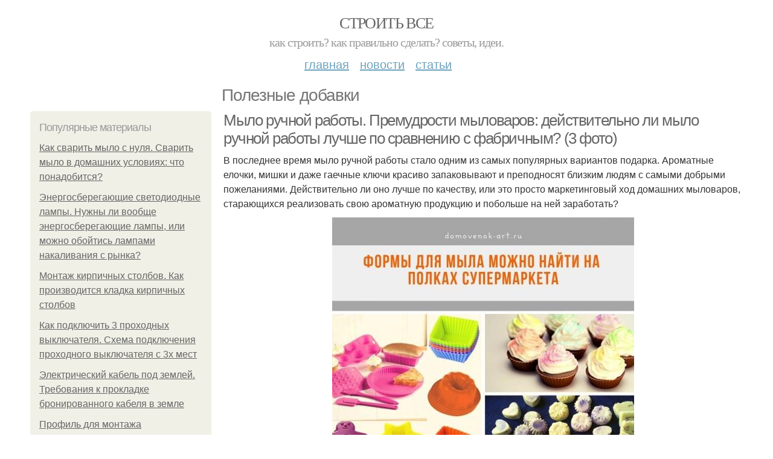

--- FILE ---
content_type: text/html; charset=utf-8
request_url: https://stroyvsepodryad.info/poleznye-dobavki
body_size: 10667
content:
<!DOCTYPE html PUBLIC "-//W3C//DTD XHTML+RDFa 1.0//EN"
  "http://www.w3.org/MarkUp/DTD/xhtml-rdfa-1.dtd">
<html xmlns="http://www.w3.org/1999/xhtml" xml:lang="ru" version="XHTML+RDFa 1.0" dir="ltr"
  xmlns:content="http://purl.org/rss/1.0/modules/content/"
  xmlns:dc="http://purl.org/dc/terms/"
  xmlns:foaf="http://xmlns.com/foaf/0.1/"
  xmlns:og="http://ogp.me/ns#"
  xmlns:rdfs="http://www.w3.org/2000/01/rdf-schema#"
  xmlns:sioc="http://rdfs.org/sioc/ns#"
  xmlns:sioct="http://rdfs.org/sioc/types#"
  xmlns:skos="http://www.w3.org/2004/02/skos/core#"
  xmlns:xsd="http://www.w3.org/2001/XMLSchema#">
<head profile="http://www.w3.org/1999/xhtml/vocab">
  <meta http-equiv="Content-Type" content="text/html; charset=utf-8" />
<meta name="Generator" content="Drupal 7 (http://drupal.org)" />
<link rel="alternate" type="application/rss+xml" title="RSS - Полезные добавки" href="https://stroyvsepodryad.info/taxonomy/term/3419/feed" />
<link rel="canonical" href="/poleznye-dobavki" />
<link rel="shortlink" href="/taxonomy/term/3419" />
<meta property="description" content="Полезные добавки. Мыло ручной работы. Премудрости мыловаров: действительно ли мыло ручной работы лучше по сравнению с фабричным? (3 фото)" />
<meta about="/poleznye-dobavki" typeof="skos:Concept" property="rdfs:label skos:prefLabel" content="Полезные добавки" />
<meta name="viewport" content="width=device-width, initial-scale=1, maximum-scale=1, minimum-scale=1, user-scalable=no" />
  <title>Полезные добавки | Строить все</title>
    
  <link type="text/css" rel="stylesheet" href="https://stroyvsepodryad.info/sites/default/files/css/css_pbm0lsQQJ7A7WCCIMgxLho6mI_kBNgznNUWmTWcnfoE.css" media="all" />
<link type="text/css" rel="stylesheet" href="https://stroyvsepodryad.info/sites/default/files/css/css_uGbAYUquy_hLL8-4YI1pUCShW2j1u-tewieW2F4S-ks.css" media="all" />
<link type="text/css" rel="stylesheet" href="https://stroyvsepodryad.info/sites/default/files/css/css_AK7pOwvoGKo7KAdPeyO7vi8lk2hYd9Tl8Rg7d_fs8bA.css" media="all" />
<link type="text/css" rel="stylesheet" href="https://stroyvsepodryad.info/sites/default/files/css/css_GnSJnJwZpw5x8LPEvbMVTFYD0dbqyST8I0Lgjf3XhEQ.css" media="all" />

<!--[if (lt IE 9)&(!IEMobile)]>
<link type="text/css" rel="stylesheet" href="https://stroyvsepodryad.info/sites/default/files/css/css_Y9H6ZgM8S7Ph_p29B_KBaxq9EQqC8xn0-GAMjkgcgSA.css" media="all" />
<![endif]-->

<!--[if gte IE 9]><!-->
<link type="text/css" rel="stylesheet" href="https://stroyvsepodryad.info/sites/default/files/css/css_Qrfa32N2WsVZ27_5JZfEfrFlTHWWyJ9kmqxW78UW0AQ.css" media="all" />
<!--<![endif]-->
  
        
      
      
      
        
      
    
    
    
      
  
</head>
<body class="html not-front not-logged-in page-taxonomy page-taxonomy-term page-taxonomy-term- page-taxonomy-term-3419 context-poleznye-dobavki" itemscope itemtype="http://schema.org/WebPage">
  <div id="fb-root"></div>
    <div class="page clearfix" id="page">
      <header id="section-header" class="section section-header">
  <div id="zone-user-wrapper" class="zone-wrapper zone-user-wrapper clearfix">  
  <div id="zone-user" class="zone zone-user clearfix container-12">
    <div class="grid-8 region region-user-first" id="region-user-first">
  <div class="region-inner region-user-first-inner">
    <div class="block block-block block-2 block-block-2 odd block-without-title" id="block-block-2">
  <div class="block-inner clearfix">
                
    <div class="content clearfix">
      <!-- Yandex.Metrika counter -->
<script type="text/javascript" >
   (function(m,e,t,r,i,k,a){m[i]=m[i]||function(){(m[i].a=m[i].a||[]).push(arguments)};
   m[i].l=1*new Date();k=e.createElement(t),a=e.getElementsByTagName(t)[0],k.async=1,k.src=r,a.parentNode.insertBefore(k,a)})
   (window, document, "script", "https://cdn.jsdelivr.net/npm/yandex-metrica-watch/tag.js", "ym");

   ym(85483057, "init", {
        clickmap:true,
        trackLinks:true,
        accurateTrackBounce:true
   });
</script>
<noscript><div><img src="https://mc.yandex.ru/watch/85483057" style="position:absolute; left:-9999px;" alt="" /></div></noscript>
<!-- /Yandex.Metrika counter -->    </div>
  </div>
</div>  </div>
</div>  </div>
</div><div id="zone-branding-wrapper" class="zone-wrapper zone-branding-wrapper clearfix">  
  <div id="zone-branding" class="zone zone-branding clearfix container-12">
    <div class="grid-12 region region-branding" id="region-branding">
  <div class="region-inner region-branding-inner">
        <div class="branding-data clearfix">
                        <hgroup class="site-name-slogan">        
                                <h2 class="site-name"><a href="/" title="Главная">Строить все</a></h2>
                                        <h6 class="site-slogan">Как строить? Как правильно сделать? Советы, идеи.</h6>
              </hgroup>
          </div>
          </div>
</div>  </div>
</div><div id="zone-menu-wrapper" class="zone-wrapper zone-menu-wrapper clearfix">  
  <div id="zone-menu" class="zone zone-menu clearfix container-12">
    <div class="grid-12 region region-menu" id="region-menu">
  <div class="region-inner region-menu-inner">
        <nav class="navigation">
      <h2 class="element-invisible">Main menu</h2><ul id="main-menu" class="links inline clearfix main-menu"><li class="menu-668 first"><a href="/">Главная</a></li><li class="menu-669"><a href="/novosti">Новости</a></li><li class="menu-670 last"><a href="/stati">Статьи</a></li></ul>          </nav>
          </div>
</div>
  </div>
</div></header>    
      <section id="section-content" class="section section-content">
  <div id="zone-content-wrapper" class="zone-wrapper zone-content-wrapper clearfix">  
  <div id="zone-content" class="zone zone-content clearfix container-12">    
          <div id="breadcrumb" class="grid-12" itemscope itemtype="https://schema.org/BreadcrumbList" ><span itemprop="itemListElement" itemscope itemtype="https://schema.org/ListItem"><a href="/" itemprop="item"><span itemprop="name">Главная</span>
            <meta itemprop="position" content="1" /></a></span> » <span itemprop="itemListElement" itemscope itemtype="https://schema.org/ListItem"><span itemprop="item"><span itemprop="name">Полезные добавки</span>
            <meta itemprop="position" content="2" /></span></span></div>
        
          
        <h1 class="title" id="page-title">Полезные добавки</h1>
          
    <aside class="grid-3 region region-sidebar-first" id="region-sidebar-first">
  <div class="region-inner region-sidebar-first-inner">
    <section class="block block-mainsitesettings block-mainsitesettings-popular block-mainsitesettings-mainsitesettings-popular odd" id="block-mainsitesettings-mainsitesettings-popular">
  <div class="block-inner clearfix">
              <h2 class="block-title">Популярные материалы</h2>
            
    <div class="content clearfix">
      <div class="item-list"><h3>Today's:</h3><ul><li class="first"><a href="/novosti/kak-svarit-mylo-s-nulya-svarit-mylo-v-domashnih-usloviyah-chto-ponadobitsya">Как сварить мыло с нуля. Сварить мыло в домашних условиях: что понадобится?</a></li><li><a href="/stati/energosberegayushchie-svetodiodnye-lampy-nuzhny-li-voobshche-energosberegayushchie-lampy-ili">Энергосберегающие светодиодные лампы. Нужны ли вообще энергосберегающие лампы, или можно обойтись лампами накаливания с рынка?</a></li><li><a href="/novosti/montazh-kirpichnyh-stolbov-kak-proizvoditsya-kladka-kirpichnyh-stolbov">Монтаж кирпичных столбов. Как производится кладка кирпичных столбов</a></li><li><a href="/novosti/kak-podklyuchit-3-prohodnyh-vyklyuchatelya-shema-podklyucheniya-prohodnogo-vyklyuchatelya-s">Как подключить 3 проходных выключателя. Схема подключения проходного выключателя с 3х мест</a></li><li><a href="/novosti/elektricheskiy-kabel-pod-zemley-trebovaniya-k-prokladke-bronirovannogo-kabelya-v-zemle">Электрический кабель под землей. Требования к прокладке бронированного кабеля в земле</a></li><li><a href="/novosti/profil-dlya-montazha-gipsokartona-kakimi-mogut-byt-gipsokartonnye-profili">Профиль для монтажа гипсокартона. Какими могут быть гипсокартонные профили.</a></li><li class="last"><a href="/novosti/stanok-burovoy-dlya-motobura-kommentarii-21">Станок буровой для мотобура. Комментарии 21</a></li></ul></div><br />    </div>
  </div>
</section>  </div>
</aside><div class="grid-9 region region-content" id="region-content">
  <div class="region-inner region-content-inner">
    <a id="main-content"></a>
    
                <div class="block block-system block-main block-system-main odd block-without-title" id="block-system-main">
  <div class="block-inner clearfix">
                
    <div class="content clearfix">
      <div class="term-listing-heading"><div id="taxonomy-term-3419" class="taxonomy-term vocabulary-sub-categorys">

  
  <div class="content">
      </div>

</div>
</div><div about="/stati/mylo-ruchnoy-raboty-premudrosti-mylovarov-deystvitelno-li-mylo-ruchnoy-raboty-luchshe-po" typeof="sioc:Item foaf:Document" class="node node-content node-promoted node-teaser node-published node-not-sticky author-root odd clearfix" id="node-content-5557">
          <div>
    <div class="article-created">15.10.2021 в 10:06</div>
    <h2 property="dc:title" datatype="" class="node-title"><a href="/stati/mylo-ruchnoy-raboty-premudrosti-mylovarov-deystvitelno-li-mylo-ruchnoy-raboty-luchshe-po" title="Мыло ручной работы. Премудрости мыловаров: действительно ли мыло ручной работы лучше по сравнению с фабричным? (3 фото)">Мыло ручной работы. Премудрости мыловаров: действительно ли мыло ручной работы лучше по сравнению с фабричным? (3 фото)</a></h2>
  </div>
        
  
  <div class="content clearfix">
    <div class="field field-name-body field-type-text-with-summary field-label-hidden"><div class="field-items"><div class="field-item even" property="content:encoded"><p>В последнее время мыло ручной работы стало одним из самых популярных вариантов подарка. Ароматные елочки, мишки и даже гаечные ключи красиво запаковывают и преподносят близким людям с самыми добрыми пожеланиями. Действительно ли оно лучше по качеству, или это просто маркетинговый ход домашних мыловаров, старающихся реализовать свою ароматную продукцию и побольше на ней заработать?</p><a href="/stati/mylo-ruchnoy-raboty-premudrosti-mylovarov-deystvitelno-li-mylo-ruchnoy-raboty-luchshe-po" title="Мыло ручной работы. Премудрости мыловаров: действительно ли мыло ручной работы лучше по сравнению с фабричным? (3 фото)" ><img src="https://stroyvsepodryad.info/sites/default/files/i/stroyvsepodryad.info/28721/5-10/1bff5e79741b.jpg" alt="Формы для мыла ручной работы. Какими бывают магазинные формы для мыла?"></a></div></div></div>  </div>
  
  <div class="clearfix">
                <div class="links node-links clearfix"><ul class="links inline"><li class="node-readmore first last"><a href="/stati/mylo-ruchnoy-raboty-premudrosti-mylovarov-deystvitelno-li-mylo-ruchnoy-raboty-luchshe-po" rel="tag" title="Мыло ручной работы. Премудрости мыловаров: действительно ли мыло ручной работы лучше по сравнению с фабричным? (3 фото)">Читать дальше →</a></li></ul></div>
          
      
        
  
    
  </div>
</div>




<h2>Последние обновления на сайте:</h2>1. <a href="/stati/forma-dlya-zhbi-kolec-svoimi-rukami-formy-dlya-kolodeznyh-kolec-svoimi-rukami?new_time=29-11-2022-17-05-02">Форма для жби колец своими руками. Формы для колодезных колец своими руками</a><br>2. <a href="/stati/ustanovka-otkosov-na-okna-svoimi-rukami-sozdanie-i-ustanovka-otkosov-na-okna-svoimi-rukami-kak?new_time=22-11-2022-19-50-58">Установка откосов на окна своими руками. Создание и установка откосов на окна своими руками: как и из чего сделать, что для этого потребуется?</a><br>3. <a href="/novosti/kakoy-adapter-luchshe-dlya-indukcionnoy-plity-adapter-dlya-indukcionnoy-plity-za-i-protiv?new_time=17-10-2022-14-51-47">Какой адаптер лучше для индукционной плиты. Адаптер для индукционной плиты – за и против</a><br>4. <a href="/novosti/kraska-dlya-pokraski-sten-preimushchestva-i-nedostatki-okrashivaniya?new_time=16-09-2022-07-50-37">Краска для покраски стен. Преимущества и недостатки окрашивания</a><br>5. <a href="/novosti/kak-sdelat-yamobur-na-traktor-svoimi-rukami-obshchaya-informaciya?new_time=10-09-2022-01-25-47">Как сделать ямобур на трактор своими руками. Общая информация</a><br>6. <a href="/novosti/kak-vybrat-germetik-dlya-dushevyh-kabin-chto-vazhno-pri-vybore?new_time=15-08-2022-20-58-33">Как выбрать герметик для душевых кабин. Что важно при выборе?</a><br>7. <a href="/stati/normalnoe-davlenie-vody-v-vodoprovode-davlenie-vody-normativy-i-realnost?new_time=01-08-2022-15-06-04">Нормальное давление воды в водопроводе. Давление воды: нормативы и реальность</a><br>8. <a href="/stati/skladyvayushchiesya-krovati-k-stene-polozhitelnye-i-otricatelnye-storony?new_time=25-07-2022-13-06-32">Складывающиеся кровати к стене. Положительные и отрицательные стороны</a><br>9. <a href="/stati/forma-dlya-betonnyh-kolec-proizvodstvo-kolodeznyh-kolec-v-2020-godu?new_time=23-07-2022-01-04-04">Форма для бетонных колец. Производство колодезных колец в 2020 году</a><br>10. <a href="/stati/podryadchiki-stroitelnyh-kompaniy-osobennosti-dogovora-stroitelnogo-podryada?new_time=19-07-2022-15-48-42">Подрядчики строительных компаний. Особенности договора строительного подряда</a><br>11. <a href="/stati/chto-takoe-otkrytie-vytyazhnogo-diffuzora-s-minusom-otlichie-diffuzora-ot-ventilyacionnoy?new_time=17-07-2022-09-06-31">Что такое открытие вытяжного диффузора с минусом. Отличие диффузора от вентиляционной решетки</a><br>12. <a href="/novosti/raschet-fundamenta-tise-osobennosti-fundamenta-tise?new_time=08-06-2022-19-30-11">Расчет фундамента ТИСЭ. Особенности фундамента ТИСЭ</a><br>13. <a href="/novosti/metallicheskiy-profil-dlya-sten-vidy-profiley?new_time=06-06-2022-22-12-01">Металлический профиль для стен. Виды профилей</a><br>14. <a href="/novosti/truby-vodoprovodnye-polietilenovye-sposob-izgotovleniya-tehnicheskie-harakteristiki-i-gosty?new_time=06-06-2022-16-04-16">Трубы водопроводные полиэтиленовые. Способ изготовления, технические характеристики и ГОСТы</a><br>15. <a href="/stati/ustroystvo-konteynernoy-ploshchadki-dlya-musora-arhitekturnye-trebovaniya-k-konteynernym?new_time=01-06-2022-03-03-22">Устройство контейнерной площадки для мусора. Архитектурные требования к контейнерным площадкам для мусора</a><br>16. <a href="/stati/zhidkost-dlya-sistemy-otopleniya-chastnogo-doma-vozmozhnye-teplonositeli?new_time=03-05-2022-03-10-43">Жидкость для системы отопления частного дома. Возможные теплоносители</a><br>17. <a href="/stati/sootnoshenie-secheniya-provoda-i-moshchnosti-s08d?new_time=11-04-2022-12-26-58">Соотношение сечения провода и мощности. S=0,8D.</a><br>18. <a href="/stati/podklyuchenie-greyushchego-kabelya-dlya-vodoprovoda-vnutri-truby-razlichiya-greyushchego?new_time=02-04-2022-13-26-35">Подключение греющего кабеля для водопровода внутри трубы. Различия греющего кабеля для ввода внутрь трубы (какие бывают):</a><br>19. <a href="/novosti/material-dlya-obivki-dverey-vidy-dermatina?new_time=28-03-2022-08-02-16">Материал для обивки дверей. Виды дерматина</a><br>20. <a href="/novosti/filtr-iz-poristogo-titana-osobennosti-ustroystva?new_time=16-03-2022-06-40-13">Фильтр из пористого титана. Особенности устройства</a><br>21. <a href="/novosti/kak-sdelat-prudik-svoimi-rukami-ustroystvo-betonnogo-vodoema?new_time=14-03-2022-06-12-58">Как сделать прудик своими руками. Устройство бетонного водоема</a><br>22. <a href="/stati/pravilnaya-ustanovka-bordyurov-tehnologiya-ukladki-bordyurnogo-kamnya?new_time=12-03-2022-02-55-16">Правильная установка бордюров. Технология укладки бордюрного камня</a><br>23. <a href="/stati/ustanovka-batarey-otopleniya-svoimi-rukami-pravila-raspolozheniya-batarei-i-shemy?new_time=10-03-2022-13-56-14">Установка батарей отопления своими руками. Правила расположения батареи и схемы подключения</a><br>24. <a href="/novosti/gde-iskat-zakazy-na-stroitelnye-raboty-kak-nayti-zakazchika-na-stroitelstvo-2022-g?new_time=10-03-2022-07-29-08">Где искать заказы на строительные работы. Как найти заказчика на строительство 2022 г.</a><br>25. <a href="/novosti/obivochnyy-material-dlya-dveri-vhodnoy-vybor-materialov?new_time=18-02-2022-19-25-04">Обивочный материал для двери входной. Выбор материалов</a><br>26. <a href="/novosti/chto-takoe-osp-v-stroitelstve-osb-v-karkasnoy-konstrukcii?new_time=10-02-2022-09-47-12">Что такое ОСП в строительстве. OSB в каркасной конструкции</a><br>27. <a href="/stati/bloki-iz-keramzitobetona-vidy-izdeliy-i-sovety-po-vyboru-blokov?new_time=18-01-2022-11-56-53">Блоки из керамзитобетона. Виды изделий и советы по выбору блоков</a><br>28. <a href="/stati/kak-sdelat-bytovku-svoimi-rukami-chertezhi-s-metallokarkasom-kak-postroit-bytovku-svoimi?new_time=15-01-2022-03-20-39">Как сделать бытовку своими руками чертежи с металлокаркасом. Как построить бытовку своими руками — фото инструкция</a><br>29. <a href="/stati/dver-iz-dvuh-polovinok-gollandskie-konyushennye-barnye-dveri-iz-dvuh-polovinok?new_time=14-01-2022-16-42-11">Дверь из двух половинок. Голландские (конюшенные, барные) двери из двух половинок</a><br>30. <a href="/novosti/izgotovlenie-barnyh-stoek-dlya-kuhni-gde-razmestit?new_time=25-12-2021-05-00-17">Изготовление барных стоек для кухни. Где разместить</a><br>31. <a href="/novosti/pokraska-derevyannogo-doma-snaruzhi-svoimi-rukami-poleznye-sovety-dlya-pokraski-derevyannogo?new_time=09-12-2021-06-12-59">Покраска деревянного дома снаружи своими руками. Полезные советы для покраски деревянного дома</a><br>32. <a href="/novosti/bur-dlya-stolbov-ruchnoy-svoimi-rukami-konstrukcii-i-primenenie?new_time=04-12-2021-18-57-00">Бур для столбов ручной своими руками. Конструкции и применение</a><br>33. <a href="/stati/montazh-dovodchika-dveri-obshchie-svedeniya-ob-ustroystve-dvernyh?new_time=19-11-2021-12-57-03">Монтаж доводчика двери. Общие сведения об устройстве дверных</a><br>34. <a href="/stati/vysota-panelnoy-9-ti-etazhki-nemnogo-ob-istorii-voprosa?new_time=17-11-2021-04-23-27">Высота панельной 9 ти этажки. Немного об истории вопроса</a><br>35. <a href="/stati/nazhdachnaya-bumaga-120-zernistost-chto-takoe-nazhdachnaya-bumaga?new_time=14-11-2021-21-34-53">Наждачная бумага 120 зернистость. Что такое наждачная бумага</a><br>36. <a href="/novosti/kak-pristroit-verandu-k-domu-svoimi-rukami-proekty-pristroek-i-realizaciya?new_time=13-11-2021-18-52-25">Как пристроить веранду к дому своими руками. Проекты пристроек и реализация</a><br>37. <a href="/stati/samokleyushchayasya-plitka-pvh-dlya-pola-harakteristiki?new_time=11-11-2021-00-46-42">Самоклеющаяся плитка пвх для пола. Характеристики</a><br>38. <a href="/novosti/zabor-s-kirpichnymi-stolbami-svoimi-rukami-fundament-dlya-zabora-s-kirpichnymi-stolbami?new_time=11-11-2021-00-22-35">Забор с кирпичными столбами своими руками. Фундамент для забора с кирпичными столбами: схемы и видео</a><br>39. <a href="/novosti/schetchik-elektroenergii-kak-snyat-pokazaniya-kakie-chisla-snimaem-pokazaniya-s-indukcionnyh?new_time=09-11-2021-22-02-46">Счетчик электроэнергии, как снять показания, какие числа. Снимаем показания с индукционных счетчиков</a><br>40. <a href="/stati/gazoblok-dlya-peregorodok-osnovnye-harakteristiki-peregorodochnogo-gazobloka?new_time=07-11-2021-23-42-46">Газоблок для перегородок. Основные характеристики перегородочного газоблока</a><br>41. <a href="/stati/truba-polipropilenovaya-tolstostennaya-kakoe-davlenie-i-temperaturu-vyderzhivaet?new_time=07-11-2021-23-30-17">Труба полипропиленовая толстостенная. Какое давление и температуру выдерживает полипропиленовая труба, таблица температурных значений</a><br>42. <a href="/novosti/kovriki-iz-tryapok-kovrik-iz-staryh-veshchey-svoimi-rukami-podborka-interesnyh-poshagovyh?new_time=06-11-2021-22-22-52">Коврики из тряпок. Коврик из старых вещей своими руками - подборка интересных пошаговых мастер-классов с фото примерами</a><br>43. <a href="/novosti/kak-izbavitsya-ot-pleseni-v-vannoy-ot-do-ya-kak-izbavitsya-ot-pleseni-v-vannoy-v-domashnih?new_time=04-11-2021-05-39-43">Как избавиться от плесени в ванной. От А до Я: Как избавиться от плесени в ванной в домашних условиях</a><br>44. <a href="/novosti/vidy-fasadnyh-paneley-dlya-naruzhnoy-otdelki-ofisa-vy-slomali-bazium?new_time=03-11-2021-23-21-18">Виды фасадных панелей для наружной отделки офиса. Вы сломали Базиум</a><br>45. <a href="/novosti/poverhnostnyy-fekalnyy-nasos-kak-vybrat-fekalnyy-nasos?new_time=02-11-2021-23-32-45">Поверхностный фекальный насос. Как выбрать фекальный насос</a><br>46. <a href="/novosti/sverlo-dlya-vrezki-zamkov-v-mezhkomnatnye-dveri-vyborka-otverstiy-pod-ruchku-mehanizm-zamka?new_time=01-11-2021-23-35-13">Сверло для врезки замков в межкомнатные двери. Выборка отверстий под ручку механизм замка</a><br>47. <a href="/stati/fundament-dlya-2-etazhnogo-doma-kak-vybrat-fundament-dlya-dvuhetazhnogo-doma?new_time=01-11-2021-23-22-59">Фундамент для 2 этажного дома. Как выбрать фундамент для двухэтажного дома</a><br>48. <a href="/novosti/kanalizaciya-septik-topas-princip-raboty-septikov-topas?new_time=30-10-2021-19-10-18">Канализация Септик топас. Принцип работы септиков “Топас”</a><br>49. <a href="/novosti/plita-perekrytiya-betonnaya-kakie-byvayut-tipovye-razmery-betonnyh-i-zhb-plit-perekrytiya?new_time=28-10-2021-23-05-55">Плита перекрытия бетонная. Какие бывают типовые размеры бетонных и ЖБ плит перекрытия?</a><br>50. <a href="/stati/kak-poluchit-podryady-na-stroitelnye-raboty-kak-privlech-klientov-v-stroitelnuyu-firmu-v?new_time=28-10-2021-14-52-34">Как получить подряды на строительные работы.  Как привлечь клиентов в строительную фирму в кризис?</a><br><br>    </div>
  </div>
</div>      </div>
</div>  </div>
</div></section>    
  
      <footer id="section-footer" class="section section-footer">
  <div id="zone-footer-wrapper" class="zone-wrapper zone-footer-wrapper clearfix">  
  <div id="zone-footer" class="zone zone-footer clearfix container-12">
    <div class="grid-12 region region-footer-second" id="region-footer-second">
  <div class="region-inner region-footer-second-inner">
    <div class="block block-mainsitesettings block-mainsitesettings-footer block-mainsitesettings-mainsitesettings-footer odd block-without-title" id="block-mainsitesettings-mainsitesettings-footer">
  <div class="block-inner clearfix">
                
    <div class="content clearfix">
      <div class="item-list"><ul><li class="first"><a href="/">© 2026 Строить все</a><div id="footer-site-slogan" class="footer-sub-text">Как строить? Как правильно сделать? Советы, идеи.</div></li><li><a href="/contacts">Контакты</a> &nbsp; <a href="/terms">Пользовательское соглашение</a><br><a href="/policy">Политика конфидециальности</a><div class="footer-sub-text">г. Москва, ВАО, Сокольники, Рыбинская 3-я улица 18 стр.1, м. Рижская</div></li><li class="last"><a href="/contact">Обратная связь</a><div class="footer-sub-text">Копирование разрешено при указании обратной гиперссылки.</div></li></ul></div>    </div>
  </div>
</div>  </div>
</div>  </div>
</div></footer>  </div>      <script type="text/javascript" src="https://stroyvsepodryad.info/sites/default/files/js/js_xAPl0qIk9eowy_iS9tNkCWXLUVoat94SQT48UBCFkyQ.js"></script>
<script type="text/javascript" src="https://stroyvsepodryad.info/sites/default/files/js/js_pHAjYyo3EhohvCgfTpyHzzMuEp42YO_bKdZbWtUugiw.js"></script>
<script type="text/javascript" src="https://stroyvsepodryad.info/sites/default/files/js/js_zLAVY7PtOGaL4MkEaktpjV-HxKvy9GMhfZxUzeXQUcg.js"></script>
<script type="text/javascript" src="https://stroyvsepodryad.info/sites/default/files/js/js_43n5FBy8pZxQHxPXkf-sQF7ZiacVZke14b0VlvSA554.js"></script>
<script type="text/javascript">
<!--//--><![CDATA[//><!--
jQuery.extend(Drupal.settings, {"basePath":"\/","pathPrefix":"","ajaxPageState":{"theme":"mucustomtheme","theme_token":"08Vte0GJBYMrZXxDQXVB1gS7WvR4JUVq2tUwq5lfqH8","js":{"misc\/jquery.js":1,"misc\/jquery.once.js":1,"misc\/drupal.js":1,"sites\/all\/modules\/_custom\/mainsitesettings\/lazysizes.min.js":1,"sites\/all\/themes\/mucustomtheme\/js\/mucustomtheme.js":1,"sites\/all\/themes\/omega\/omega\/js\/jquery.formalize.js":1,"sites\/all\/themes\/omega\/omega\/js\/omega-mediaqueries.js":1},"css":{"modules\/system\/system.base.css":1,"modules\/system\/system.menus.css":1,"modules\/system\/system.messages.css":1,"modules\/system\/system.theme.css":1,"modules\/comment\/comment.css":1,"modules\/field\/theme\/field.css":1,"modules\/node\/node.css":1,"modules\/user\/user.css":1,"sites\/all\/modules\/ctools\/css\/ctools.css":1,"modules\/taxonomy\/taxonomy.css":1,"sites\/all\/themes\/omega\/alpha\/css\/alpha-reset.css":1,"sites\/all\/themes\/omega\/alpha\/css\/alpha-mobile.css":1,"sites\/all\/themes\/omega\/alpha\/css\/alpha-alpha.css":1,"sites\/all\/themes\/omega\/omega\/css\/formalize.css":1,"sites\/all\/themes\/omega\/omega\/css\/omega-text.css":1,"sites\/all\/themes\/omega\/omega\/css\/omega-branding.css":1,"sites\/all\/themes\/omega\/omega\/css\/omega-menu.css":1,"sites\/all\/themes\/omega\/omega\/css\/omega-forms.css":1,"sites\/all\/themes\/omega\/omega\/css\/omega-visuals.css":1,"sites\/all\/themes\/mucustomtheme\/css\/global.css":1,"ie::normal::sites\/all\/themes\/mucustomtheme\/css\/mucustomtheme-alpha-default.css":1,"ie::normal::sites\/all\/themes\/mucustomtheme\/css\/mucustomtheme-alpha-default-normal.css":1,"ie::normal::sites\/all\/themes\/omega\/alpha\/css\/grid\/alpha_default\/normal\/alpha-default-normal-12.css":1,"narrow::sites\/all\/themes\/mucustomtheme\/css\/mucustomtheme-alpha-default.css":1,"narrow::sites\/all\/themes\/mucustomtheme\/css\/mucustomtheme-alpha-default-narrow.css":1,"sites\/all\/themes\/omega\/alpha\/css\/grid\/alpha_default\/narrow\/alpha-default-narrow-12.css":1,"normal::sites\/all\/themes\/mucustomtheme\/css\/mucustomtheme-alpha-default.css":1,"normal::sites\/all\/themes\/mucustomtheme\/css\/mucustomtheme-alpha-default-normal.css":1,"sites\/all\/themes\/omega\/alpha\/css\/grid\/alpha_default\/normal\/alpha-default-normal-12.css":1,"wide::sites\/all\/themes\/mucustomtheme\/css\/mucustomtheme-alpha-default.css":1,"wide::sites\/all\/themes\/mucustomtheme\/css\/mucustomtheme-alpha-default-wide.css":1,"sites\/all\/themes\/omega\/alpha\/css\/grid\/alpha_default\/wide\/alpha-default-wide-12.css":1}},"omega":{"layouts":{"primary":"normal","order":["narrow","normal","wide"],"queries":{"narrow":"all and (min-width: 740px) and (min-device-width: 740px), (max-device-width: 800px) and (min-width: 740px) and (orientation:landscape)","normal":"all and (min-width: 980px) and (min-device-width: 980px), all and (max-device-width: 1024px) and (min-width: 1024px) and (orientation:landscape)","wide":"all and (min-width: 1220px)"}}}});
//--><!]]>
</script>
<!--  <script>(function(d, s, id) {
  var js, fjs = d.getElementsByTagName(s)[0];
  if (d.getElementById(id)) return;
  js = d.createElement(s); js.id = id;
  js.src = "//connect.facebook.net/ru_RU/sdk.js#xfbml=1&version=v2.5&appId=519263208226631";
  fjs.parentNode.insertBefore(js, fjs);
}(document, 'script', 'facebook-jssdk'));</script>-->




<script>
  setTimeout(() => { 
    if (window.NR_a_a !== "undefined" && window.NR_a_a == true) {
      cookie_val = Math.floor(Math.random() * (9999 - 1000) + 1000);

      var date = new Date();
      date.setTime(date.getTime() + (10*60*1000));
      document.cookie = 'cotrt' + cookie_val + 'rt' + cookie_val + '=' + cookie_val + '; expires=' + date.toUTCString() + '; path=/';
    }
  }, 20000);
</script>


</body>
</html>
